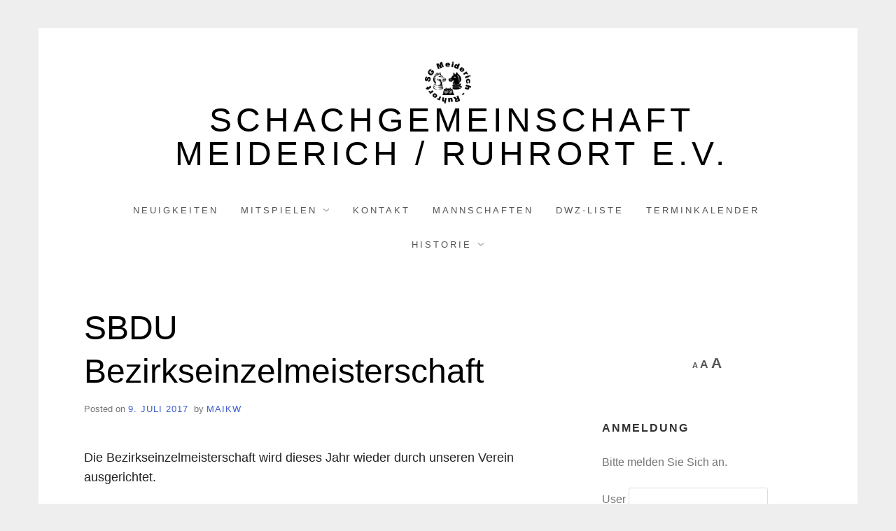

--- FILE ---
content_type: text/html; charset=UTF-8
request_url: https://sg-mr-schach.de/sbdu-bezirkseinzelmeisterschaft/
body_size: 21403
content:
<!doctype html><html lang="de" class="no-js"><head><meta charset="UTF-8"><meta name="viewport" content="width=device-width, initial-scale=1, minimum-scale=1"><link rel="profile" href="http://gmpg.org/xfn/11"> <script>(function(H){H.className = H.className.replace(/\bno-js\b/,'js')})(document.documentElement);</script> <!-- <link media="all" href="https://sg-mr-schach.de/wp-content/cache/autoptimize/css/autoptimize_d6fc74966a1a2a61506eef9f8201bcf9.css" rel="stylesheet"> -->
<link rel="stylesheet" type="text/css" href="//sg-mr-schach.de/wp-content/cache/wpfc-minified/mjppfbaa/2p1xw.css" media="all"/><title>SBDU Bezirkseinzelmeisterschaft &#8211; Schachgemeinschaft Meiderich / Ruhrort e.V.</title><meta name='robots' content='max-image-preview:large' /><link rel="alternate" type="application/rss+xml" title="Schachgemeinschaft Meiderich / Ruhrort e.V. &raquo; Feed" href="https://sg-mr-schach.de/feed/" /><link rel="alternate" type="application/rss+xml" title="Schachgemeinschaft Meiderich / Ruhrort e.V. &raquo; Kommentar-Feed" href="https://sg-mr-schach.de/comments/feed/" /><link rel="alternate" type="application/rss+xml" title="Schachgemeinschaft Meiderich / Ruhrort e.V. &raquo; SBDU Bezirkseinzelmeisterschaft-Kommentar-Feed" href="https://sg-mr-schach.de/sbdu-bezirkseinzelmeisterschaft/feed/" /><link rel="alternate" title="oEmbed (JSON)" type="application/json+oembed" href="https://sg-mr-schach.de/wp-json/oembed/1.0/embed?url=https%3A%2F%2Fsg-mr-schach.de%2Fsbdu-bezirkseinzelmeisterschaft%2F" /><link rel="alternate" title="oEmbed (XML)" type="text/xml+oembed" href="https://sg-mr-schach.de/wp-json/oembed/1.0/embed?url=https%3A%2F%2Fsg-mr-schach.de%2Fsbdu-bezirkseinzelmeisterschaft%2F&#038;format=xml" /><style id='wp-img-auto-sizes-contain-inline-css' type='text/css'>img:is([sizes=auto i],[sizes^="auto," i]){contain-intrinsic-size:3000px 1500px}
/*# sourceURL=wp-img-auto-sizes-contain-inline-css */</style><style id='eo-leaflet.js-inline-css' type='text/css'>.leaflet-popup-close-button{box-shadow:none!important;}
/*# sourceURL=eo-leaflet.js-inline-css */</style><style id='wp-block-library-inline-css' type='text/css'>:root{--wp-block-synced-color:#7a00df;--wp-block-synced-color--rgb:122,0,223;--wp-bound-block-color:var(--wp-block-synced-color);--wp-editor-canvas-background:#ddd;--wp-admin-theme-color:#007cba;--wp-admin-theme-color--rgb:0,124,186;--wp-admin-theme-color-darker-10:#006ba1;--wp-admin-theme-color-darker-10--rgb:0,107,160.5;--wp-admin-theme-color-darker-20:#005a87;--wp-admin-theme-color-darker-20--rgb:0,90,135;--wp-admin-border-width-focus:2px}@media (min-resolution:192dpi){:root{--wp-admin-border-width-focus:1.5px}}.wp-element-button{cursor:pointer}:root .has-very-light-gray-background-color{background-color:#eee}:root .has-very-dark-gray-background-color{background-color:#313131}:root .has-very-light-gray-color{color:#eee}:root .has-very-dark-gray-color{color:#313131}:root .has-vivid-green-cyan-to-vivid-cyan-blue-gradient-background{background:linear-gradient(135deg,#00d084,#0693e3)}:root .has-purple-crush-gradient-background{background:linear-gradient(135deg,#34e2e4,#4721fb 50%,#ab1dfe)}:root .has-hazy-dawn-gradient-background{background:linear-gradient(135deg,#faaca8,#dad0ec)}:root .has-subdued-olive-gradient-background{background:linear-gradient(135deg,#fafae1,#67a671)}:root .has-atomic-cream-gradient-background{background:linear-gradient(135deg,#fdd79a,#004a59)}:root .has-nightshade-gradient-background{background:linear-gradient(135deg,#330968,#31cdcf)}:root .has-midnight-gradient-background{background:linear-gradient(135deg,#020381,#2874fc)}:root{--wp--preset--font-size--normal:16px;--wp--preset--font-size--huge:42px}.has-regular-font-size{font-size:1em}.has-larger-font-size{font-size:2.625em}.has-normal-font-size{font-size:var(--wp--preset--font-size--normal)}.has-huge-font-size{font-size:var(--wp--preset--font-size--huge)}.has-text-align-center{text-align:center}.has-text-align-left{text-align:left}.has-text-align-right{text-align:right}.has-fit-text{white-space:nowrap!important}#end-resizable-editor-section{display:none}.aligncenter{clear:both}.items-justified-left{justify-content:flex-start}.items-justified-center{justify-content:center}.items-justified-right{justify-content:flex-end}.items-justified-space-between{justify-content:space-between}.screen-reader-text{border:0;clip-path:inset(50%);height:1px;margin:-1px;overflow:hidden;padding:0;position:absolute;width:1px;word-wrap:normal!important}.screen-reader-text:focus{background-color:#ddd;clip-path:none;color:#444;display:block;font-size:1em;height:auto;left:5px;line-height:normal;padding:15px 23px 14px;text-decoration:none;top:5px;width:auto;z-index:100000}html :where(.has-border-color){border-style:solid}html :where([style*=border-top-color]){border-top-style:solid}html :where([style*=border-right-color]){border-right-style:solid}html :where([style*=border-bottom-color]){border-bottom-style:solid}html :where([style*=border-left-color]){border-left-style:solid}html :where([style*=border-width]){border-style:solid}html :where([style*=border-top-width]){border-top-style:solid}html :where([style*=border-right-width]){border-right-style:solid}html :where([style*=border-bottom-width]){border-bottom-style:solid}html :where([style*=border-left-width]){border-left-style:solid}html :where(img[class*=wp-image-]){height:auto;max-width:100%}:where(figure){margin:0 0 1em}html :where(.is-position-sticky){--wp-admin--admin-bar--position-offset:var(--wp-admin--admin-bar--height,0px)}@media screen and (max-width:600px){html :where(.is-position-sticky){--wp-admin--admin-bar--position-offset:0px}}
/*# sourceURL=wp-block-library-inline-css */</style><style id='wp-block-paragraph-inline-css' type='text/css'>.is-small-text{font-size:.875em}.is-regular-text{font-size:1em}.is-large-text{font-size:2.25em}.is-larger-text{font-size:3em}.has-drop-cap:not(:focus):first-letter{float:left;font-size:8.4em;font-style:normal;font-weight:100;line-height:.68;margin:.05em .1em 0 0;text-transform:uppercase}body.rtl .has-drop-cap:not(:focus):first-letter{float:none;margin-left:.1em}p.has-drop-cap.has-background{overflow:hidden}:root :where(p.has-background){padding:1.25em 2.375em}:where(p.has-text-color:not(.has-link-color)) a{color:inherit}p.has-text-align-left[style*="writing-mode:vertical-lr"],p.has-text-align-right[style*="writing-mode:vertical-rl"]{rotate:180deg}
/*# sourceURL=https://sg-mr-schach.de/wp-includes/blocks/paragraph/style.min.css */</style><style id='global-styles-inline-css' type='text/css'>:root{--wp--preset--aspect-ratio--square: 1;--wp--preset--aspect-ratio--4-3: 4/3;--wp--preset--aspect-ratio--3-4: 3/4;--wp--preset--aspect-ratio--3-2: 3/2;--wp--preset--aspect-ratio--2-3: 2/3;--wp--preset--aspect-ratio--16-9: 16/9;--wp--preset--aspect-ratio--9-16: 9/16;--wp--preset--color--black: #272727;--wp--preset--color--cyan-bluish-gray: #abb8c3;--wp--preset--color--white: #ffffff;--wp--preset--color--pale-pink: #f78da7;--wp--preset--color--vivid-red: #cf2e2e;--wp--preset--color--luminous-vivid-orange: #ff6900;--wp--preset--color--luminous-vivid-amber: #fcb900;--wp--preset--color--light-green-cyan: #7bdcb5;--wp--preset--color--vivid-green-cyan: #00d084;--wp--preset--color--pale-cyan-blue: #8ed1fc;--wp--preset--color--vivid-cyan-blue: #0693e3;--wp--preset--color--vivid-purple: #9b51e0;--wp--preset--color--red: #e2574c;--wp--preset--color--orange: #ffbc49;--wp--preset--color--green: #00d084;--wp--preset--color--blue: #0693e3;--wp--preset--color--gray: #767676;--wp--preset--color--light-gray: #eee;--wp--preset--gradient--vivid-cyan-blue-to-vivid-purple: linear-gradient(135deg,rgb(6,147,227) 0%,rgb(155,81,224) 100%);--wp--preset--gradient--light-green-cyan-to-vivid-green-cyan: linear-gradient(135deg,rgb(122,220,180) 0%,rgb(0,208,130) 100%);--wp--preset--gradient--luminous-vivid-amber-to-luminous-vivid-orange: linear-gradient(135deg,rgb(252,185,0) 0%,rgb(255,105,0) 100%);--wp--preset--gradient--luminous-vivid-orange-to-vivid-red: linear-gradient(135deg,rgb(255,105,0) 0%,rgb(207,46,46) 100%);--wp--preset--gradient--very-light-gray-to-cyan-bluish-gray: linear-gradient(135deg,rgb(238,238,238) 0%,rgb(169,184,195) 100%);--wp--preset--gradient--cool-to-warm-spectrum: linear-gradient(135deg,rgb(74,234,220) 0%,rgb(151,120,209) 20%,rgb(207,42,186) 40%,rgb(238,44,130) 60%,rgb(251,105,98) 80%,rgb(254,248,76) 100%);--wp--preset--gradient--blush-light-purple: linear-gradient(135deg,rgb(255,206,236) 0%,rgb(152,150,240) 100%);--wp--preset--gradient--blush-bordeaux: linear-gradient(135deg,rgb(254,205,165) 0%,rgb(254,45,45) 50%,rgb(107,0,62) 100%);--wp--preset--gradient--luminous-dusk: linear-gradient(135deg,rgb(255,203,112) 0%,rgb(199,81,192) 50%,rgb(65,88,208) 100%);--wp--preset--gradient--pale-ocean: linear-gradient(135deg,rgb(255,245,203) 0%,rgb(182,227,212) 50%,rgb(51,167,181) 100%);--wp--preset--gradient--electric-grass: linear-gradient(135deg,rgb(202,248,128) 0%,rgb(113,206,126) 100%);--wp--preset--gradient--midnight: linear-gradient(135deg,rgb(2,3,129) 0%,rgb(40,116,252) 100%);--wp--preset--font-size--small: 13px;--wp--preset--font-size--medium: 20px;--wp--preset--font-size--large: 36px;--wp--preset--font-size--x-large: 42px;--wp--preset--spacing--20: 0.44rem;--wp--preset--spacing--30: 0.67rem;--wp--preset--spacing--40: 1rem;--wp--preset--spacing--50: 1.5rem;--wp--preset--spacing--60: 2.25rem;--wp--preset--spacing--70: 3.38rem;--wp--preset--spacing--80: 5.06rem;--wp--preset--shadow--natural: 6px 6px 9px rgba(0, 0, 0, 0.2);--wp--preset--shadow--deep: 12px 12px 50px rgba(0, 0, 0, 0.4);--wp--preset--shadow--sharp: 6px 6px 0px rgba(0, 0, 0, 0.2);--wp--preset--shadow--outlined: 6px 6px 0px -3px rgb(255, 255, 255), 6px 6px rgb(0, 0, 0);--wp--preset--shadow--crisp: 6px 6px 0px rgb(0, 0, 0);}:where(.is-layout-flex){gap: 0.5em;}:where(.is-layout-grid){gap: 0.5em;}body .is-layout-flex{display: flex;}.is-layout-flex{flex-wrap: wrap;align-items: center;}.is-layout-flex > :is(*, div){margin: 0;}body .is-layout-grid{display: grid;}.is-layout-grid > :is(*, div){margin: 0;}:where(.wp-block-columns.is-layout-flex){gap: 2em;}:where(.wp-block-columns.is-layout-grid){gap: 2em;}:where(.wp-block-post-template.is-layout-flex){gap: 1.25em;}:where(.wp-block-post-template.is-layout-grid){gap: 1.25em;}.has-black-color{color: var(--wp--preset--color--black) !important;}.has-cyan-bluish-gray-color{color: var(--wp--preset--color--cyan-bluish-gray) !important;}.has-white-color{color: var(--wp--preset--color--white) !important;}.has-pale-pink-color{color: var(--wp--preset--color--pale-pink) !important;}.has-vivid-red-color{color: var(--wp--preset--color--vivid-red) !important;}.has-luminous-vivid-orange-color{color: var(--wp--preset--color--luminous-vivid-orange) !important;}.has-luminous-vivid-amber-color{color: var(--wp--preset--color--luminous-vivid-amber) !important;}.has-light-green-cyan-color{color: var(--wp--preset--color--light-green-cyan) !important;}.has-vivid-green-cyan-color{color: var(--wp--preset--color--vivid-green-cyan) !important;}.has-pale-cyan-blue-color{color: var(--wp--preset--color--pale-cyan-blue) !important;}.has-vivid-cyan-blue-color{color: var(--wp--preset--color--vivid-cyan-blue) !important;}.has-vivid-purple-color{color: var(--wp--preset--color--vivid-purple) !important;}.has-black-background-color{background-color: var(--wp--preset--color--black) !important;}.has-cyan-bluish-gray-background-color{background-color: var(--wp--preset--color--cyan-bluish-gray) !important;}.has-white-background-color{background-color: var(--wp--preset--color--white) !important;}.has-pale-pink-background-color{background-color: var(--wp--preset--color--pale-pink) !important;}.has-vivid-red-background-color{background-color: var(--wp--preset--color--vivid-red) !important;}.has-luminous-vivid-orange-background-color{background-color: var(--wp--preset--color--luminous-vivid-orange) !important;}.has-luminous-vivid-amber-background-color{background-color: var(--wp--preset--color--luminous-vivid-amber) !important;}.has-light-green-cyan-background-color{background-color: var(--wp--preset--color--light-green-cyan) !important;}.has-vivid-green-cyan-background-color{background-color: var(--wp--preset--color--vivid-green-cyan) !important;}.has-pale-cyan-blue-background-color{background-color: var(--wp--preset--color--pale-cyan-blue) !important;}.has-vivid-cyan-blue-background-color{background-color: var(--wp--preset--color--vivid-cyan-blue) !important;}.has-vivid-purple-background-color{background-color: var(--wp--preset--color--vivid-purple) !important;}.has-black-border-color{border-color: var(--wp--preset--color--black) !important;}.has-cyan-bluish-gray-border-color{border-color: var(--wp--preset--color--cyan-bluish-gray) !important;}.has-white-border-color{border-color: var(--wp--preset--color--white) !important;}.has-pale-pink-border-color{border-color: var(--wp--preset--color--pale-pink) !important;}.has-vivid-red-border-color{border-color: var(--wp--preset--color--vivid-red) !important;}.has-luminous-vivid-orange-border-color{border-color: var(--wp--preset--color--luminous-vivid-orange) !important;}.has-luminous-vivid-amber-border-color{border-color: var(--wp--preset--color--luminous-vivid-amber) !important;}.has-light-green-cyan-border-color{border-color: var(--wp--preset--color--light-green-cyan) !important;}.has-vivid-green-cyan-border-color{border-color: var(--wp--preset--color--vivid-green-cyan) !important;}.has-pale-cyan-blue-border-color{border-color: var(--wp--preset--color--pale-cyan-blue) !important;}.has-vivid-cyan-blue-border-color{border-color: var(--wp--preset--color--vivid-cyan-blue) !important;}.has-vivid-purple-border-color{border-color: var(--wp--preset--color--vivid-purple) !important;}.has-vivid-cyan-blue-to-vivid-purple-gradient-background{background: var(--wp--preset--gradient--vivid-cyan-blue-to-vivid-purple) !important;}.has-light-green-cyan-to-vivid-green-cyan-gradient-background{background: var(--wp--preset--gradient--light-green-cyan-to-vivid-green-cyan) !important;}.has-luminous-vivid-amber-to-luminous-vivid-orange-gradient-background{background: var(--wp--preset--gradient--luminous-vivid-amber-to-luminous-vivid-orange) !important;}.has-luminous-vivid-orange-to-vivid-red-gradient-background{background: var(--wp--preset--gradient--luminous-vivid-orange-to-vivid-red) !important;}.has-very-light-gray-to-cyan-bluish-gray-gradient-background{background: var(--wp--preset--gradient--very-light-gray-to-cyan-bluish-gray) !important;}.has-cool-to-warm-spectrum-gradient-background{background: var(--wp--preset--gradient--cool-to-warm-spectrum) !important;}.has-blush-light-purple-gradient-background{background: var(--wp--preset--gradient--blush-light-purple) !important;}.has-blush-bordeaux-gradient-background{background: var(--wp--preset--gradient--blush-bordeaux) !important;}.has-luminous-dusk-gradient-background{background: var(--wp--preset--gradient--luminous-dusk) !important;}.has-pale-ocean-gradient-background{background: var(--wp--preset--gradient--pale-ocean) !important;}.has-electric-grass-gradient-background{background: var(--wp--preset--gradient--electric-grass) !important;}.has-midnight-gradient-background{background: var(--wp--preset--gradient--midnight) !important;}.has-small-font-size{font-size: var(--wp--preset--font-size--small) !important;}.has-medium-font-size{font-size: var(--wp--preset--font-size--medium) !important;}.has-large-font-size{font-size: var(--wp--preset--font-size--large) !important;}.has-x-large-font-size{font-size: var(--wp--preset--font-size--x-large) !important;}
/*# sourceURL=global-styles-inline-css */</style><style id='classic-theme-styles-inline-css' type='text/css'>/*! This file is auto-generated */
.wp-block-button__link{color:#fff;background-color:#32373c;border-radius:9999px;box-shadow:none;text-decoration:none;padding:calc(.667em + 2px) calc(1.333em + 2px);font-size:1.125em}.wp-block-file__button{background:#32373c;color:#fff;text-decoration:none}
/*# sourceURL=/wp-includes/css/classic-themes.min.css */</style><style id='miniva-style-inline-css' type='text/css'>.page-numbers.current, a.page-numbers:hover, .search-form .search-submit, .tagcloud a:hover, .calendar_wrap #today, .bypostauthor > article .fn, #submit, input[type="submit"], button[type="submit"], #infinite-handle span, .fp-post .fp-readmore-link:hover { background-color: hsl(227, 59%, 53%); }@media (min-width: 768px) { ul.primary-menu > li:hover > a { background-color: hsl(227, 59%, 53%); } }a, .post-navigation a:hover, .jetpack-social-navigation a:hover, .widget a:hover, .calendar_wrap a, .jetpack_widget_social_icons a:hover, .entry-title a:hover { color: hsl(227, 59%, 53%); }#submit:hover, input[type="submit"]:hover, button[type="submit"]:hover, #infinite-handle:hover span { background-color: hsl(227, 59%, 40%); }
/*# sourceURL=miniva-style-inline-css */</style><link rel="https://api.w.org/" href="https://sg-mr-schach.de/wp-json/" /><link rel="alternate" title="JSON" type="application/json" href="https://sg-mr-schach.de/wp-json/wp/v2/posts/2302" /><link rel="EditURI" type="application/rsd+xml" title="RSD" href="https://sg-mr-schach.de/xmlrpc.php?rsd" /><meta name="generator" content="WordPress 6.9" /><link rel="canonical" href="https://sg-mr-schach.de/sbdu-bezirkseinzelmeisterschaft/" /><link rel='shortlink' href='https://sg-mr-schach.de/?p=2302' /><style id="zeno-font-resizer" type="text/css">p.zeno_font_resizer .screen-reader-text {
border: 0;
clip: rect(1px, 1px, 1px, 1px);
clip-path: inset(50%);
height: 1px;
margin: -1px;
overflow: hidden;
padding: 0;
position: absolute;
width: 1px;
word-wrap: normal !important;
}</style><link rel="pingback" href="https://sg-mr-schach.de/xmlrpc.php"><link rel="icon" href="https://sg-mr-schach.de/wp-content/uploads/cropped-logo-32x32.gif" sizes="32x32" /><link rel="icon" href="https://sg-mr-schach.de/wp-content/uploads/cropped-logo-192x192.gif" sizes="192x192" /><link rel="apple-touch-icon" href="https://sg-mr-schach.de/wp-content/uploads/cropped-logo-180x180.gif" /><meta name="msapplication-TileImage" content="https://sg-mr-schach.de/wp-content/uploads/cropped-logo-270x270.gif" /> <style type="text/css">/* Multi-row tables */
@media (max-width: 650px) {
.mtr-table tbody,
.mtr-table {
width: 100% !important;
display: table !important;
}
.mtr-table tr,
.mtr-table .mtr-th-tag,
.mtr-table .mtr-td-tag {
display: block !important;
clear: both !important;
height: auto !important;
}
.mtr-table .mtr-td-tag,
.mtr-table .mtr-th-tag {
text-align: right !important;
width: auto !important;
box-sizing: border-box !important;
overflow: auto !important;
}
.mtr-table .mtr-cell-content {
text-align: right !important;
}
.mtr-table tbody,
.mtr-table tr,
.mtr-table {
border: none !important;
padding: 0 !important;
}
.mtr-table .mtr-td-tag,
.mtr-table .mtr-th-tag {
border: none;
}
.mtr-table tr:nth-child(even) .mtr-td-tag,
.mtr-table tr:nth-child(even) .mtr-th-tag {
border-bottom: 1px solid #dddddd !important;
border-left: 1px solid #dddddd !important;
border-right: 1px solid #dddddd !important;
border-top: none !important;
}
.mtr-table tr:nth-child(odd) .mtr-td-tag,
.mtr-table tr:nth-child(odd) .mtr-th-tag {
border-bottom: 1px solid #bbbbbb !important;
border-left: 1px solid #bbbbbb !important;
border-right: 1px solid #bbbbbb !important;
border-top: none !important;
}
.mtr-table tr:first-of-type td:first-of-type,
.mtr-table tr:first-of-type th:first-of-type {
border-top: 1px solid #bbbbbb !important;
}
.mtr-table.mtr-thead-td tr:nth-of-type(2) td:first-child,
.mtr-table.mtr-thead-td tr:nth-of-type(2) th:first-child,
.mtr-table.mtr-tr-th tr:nth-of-type(2) td:first-child,
.mtr-table.mtr-tr-th tr:nth-of-type(2) th:first-child,
.mtr-table.mtr-tr-td tr:nth-of-type(2) td:first-child,
.mtr-table.mtr-tr-td tr:nth-of-type(2) th:first-child {
border-top: 1px solid #dddddd !important;
}
.mtr-table tr:nth-child(even),
.mtr-table tr:nth-child(even) .mtr-td-tag,
.mtr-table tr:nth-child(even) .mtr-th-tag {
background: #ffffff !important;
}
.mtr-table tr:nth-child(odd),
.mtr-table tr:nth-child(odd) .mtr-td-tag,
.mtr-table tr:nth-child(odd) .mtr-th-tag {
background: #dddddd !important;
}
.mtr-table .mtr-td-tag,
.mtr-table .mtr-td-tag:first-child,
.mtr-table .mtr-th-tag,
.mtr-table .mtr-th-tag:first-child {
padding: 5px 10px !important;
}
.mtr-table td[data-mtr-content]:before,
.mtr-table th[data-mtr-content]:before {
display: inline-block !important;
content: attr(data-mtr-content) !important;
float: left !important;
text-align: left !important;
white-space: pre-line !important;
}
.mtr-table thead,
.mtr-table.mtr-tr-th tr:first-of-type,
.mtr-table.mtr-tr-td tr:first-of-type,
.mtr-table colgroup {
display: none !important;
}
.mtr-cell-content {
max-width: 49% !important;
display: inline-block !important;
}
.mtr-table td[data-mtr-content]:before,
.mtr-table th[data-mtr-content]:before {
max-width: 49% !important;
}
}
/* Single-row tables */
@media (max-width: 650px) {
.mtr-one-row-table .mtr-td-tag,
.mtr-one-row-table .mtr-th-tag {
box-sizing: border-box !important;
}
.mtr-one-row-table colgroup {
display: none !important;
}
.mtr-one-row-table tbody,
.mtr-one-row-table tr,
.mtr-one-row-table {
border: none !important;
padding: 0 !important;
width: 100% !important;
display: block;
}
.mtr-one-row-table .mtr-td-tag,
.mtr-one-row-table .mtr-th-tag {
border: none;
}
.mtr-one-row-table .mtr-td-tag,
.mtr-one-row-table .mtr-th-tag {
display: block !important;
width: 50% !important;
}
.mtr-one-row-table tr {
display: flex !important;
flex-wrap: wrap !important;
}
.mtr-one-row-table td:nth-child(4n+1),
.mtr-one-row-table th:nth-child(4n+1),
.mtr-one-row-table td:nth-child(4n+2),
.mtr-one-row-table th:nth-child(4n+2) {
background: #dddddd !important;
}
.mtr-one-row-table th:nth-child(2n+1),
.mtr-one-row-table td:nth-child(2n+1) {
border-right: 1px solid #bbbbbb !important;
border-left: 1px solid #bbbbbb !important;
}
.mtr-one-row-table td:nth-child(2n+2),
.mtr-one-row-table th:nth-child(2n+2) {
border-right: 1px solid #bbbbbb !important;
}
/* last two */
.mtr-one-row-table td:nth-last-child(-n+2),
.mtr-one-row-table th:nth-last-child(-n+2) {
border-bottom: 1px solid #bbbbbb !important;
}
.mtr-one-row-table .mtr-td-tag,
.mtr-one-row-table .mtr-th-tag {
border-top: 1px solid #bbbbbb !important;
padding: 5px 10px !important;
}
}</style></head><body class="wp-singular post-template-default single single-post postid-2302 single-format-standard wp-custom-logo wp-embed-responsive wp-theme-miniva boxed sidebar-right logo-top menu-centered logo-centered submenu-light"> <svg viewBox="0 0 16 16" xmlns="http://www.w3.org/2000/svg" style="display:none;"> <symbol viewBox="0 0 16 16" id="search"><title>search</title> <path d="M14.7,13.3L11,9.6c0.6-0.9,1-2,1-3.1C12,3.5,9.5,1,6.5,1S1,3.5,1,6.5S3.5,12,6.5,12c1.2,0,2.2-0.4,3.1-1l3.7,3.7L14.7,13.3z
M2.5,6.5c0-2.2,1.8-4,4-4s4,1.8,4,4s-1.8,4-4,4S2.5,8.7,2.5,6.5z"/> </symbol> <symbol viewBox="0 0 16 16" id="expand"><title>expand</title> <polygon points="8,12.7 1.3,6 2.7,4.6 8,9.9 13.3,4.6 14.7,6 "/> </symbol> </svg><div id="page" class="site"> <a class="skip-link screen-reader-text" href="#content">Skip to content</a><header id="masthead" class="site-header" role="banner"><div class="container"><div class="site-branding"> <a href="https://sg-mr-schach.de/" class="custom-logo-link" rel="home"><img width="329" height="296" src="https://sg-mr-schach.de/wp-content/uploads/cropped-logo-1.gif" class="custom-logo" alt="Schachgemeinschaft Meiderich / Ruhrort e.V." decoding="async" fetchpriority="high" /></a><div class="site-branding-text"><p class="site-title"><a href="https://sg-mr-schach.de/" rel="home">Schachgemeinschaft Meiderich / Ruhrort e.V.</a></p></div></div><nav id="site-navigation" class="main-navigation" role="navigation" aria-label="Primary"> <button class="menu-toggle" aria-controls="primary-menu" aria-expanded="false">Menu</button><ul id="primary-menu" class="primary-menu"><li id="menu-item-345" class="menu-item menu-item-type-custom menu-item-object-custom menu-item-home menu-item-345"><a href="https://sg-mr-schach.de/">Neuigkeiten</a></li><li id="menu-item-66" class="menu-item menu-item-type-post_type menu-item-object-page menu-item-has-children menu-item-66"><a href="https://sg-mr-schach.de/aufruf/">Mitspielen</a><ul class="sub-menu"><li id="menu-item-5679" class="menu-item menu-item-type-post_type menu-item-object-page menu-item-5679"><a href="https://sg-mr-schach.de/aufruf/">Mitspielen</a></li><li id="menu-item-67" class="menu-item menu-item-type-post_type menu-item-object-page menu-item-67"><a href="https://sg-mr-schach.de/wir-ueber-uns/">Wir über uns</a></li></ul></li><li id="menu-item-29" class="menu-item menu-item-type-post_type menu-item-object-page menu-item-29"><a href="https://sg-mr-schach.de/kontakt/">Kontakt</a></li><li id="menu-item-105" class="menu-item menu-item-type-post_type menu-item-object-page menu-item-105"><a href="https://sg-mr-schach.de/mannschaften/">Mannschaften</a></li><li id="menu-item-5748" class="menu-item menu-item-type-post_type menu-item-object-page menu-item-5748"><a href="https://sg-mr-schach.de/dwz-liste-2/">DWZ-Liste</a></li><li id="menu-item-519" class="menu-item menu-item-type-post_type menu-item-object-page menu-item-519"><a href="https://sg-mr-schach.de/terminkalender/">Terminkalender</a></li><li id="menu-item-62" class="menu-item menu-item-type-post_type menu-item-object-page menu-item-has-children menu-item-62"><a href="https://sg-mr-schach.de/historie/">Historie</a><ul class="sub-menu"><li id="menu-item-4132" class="menu-item menu-item-type-post_type menu-item-object-page menu-item-4132"><a href="https://sg-mr-schach.de/historie/">Historie</a></li><li id="menu-item-867" class="menu-item menu-item-type-post_type menu-item-object-page menu-item-867"><a href="https://sg-mr-schach.de/25jaehriges-jubilaeum/">25jähriges Jubiläum 2015</a></li><li id="menu-item-64" class="menu-item menu-item-type-post_type menu-item-object-page menu-item-64"><a href="https://sg-mr-schach.de/meister-sbdu/">Meister SBDU</a></li><li id="menu-item-65" class="menu-item menu-item-type-post_type menu-item-object-page menu-item-65"><a href="https://sg-mr-schach.de/siegerliste-sg-meiderichruhrort/">SG Siegerliste</a></li><li id="menu-item-63" class="menu-item menu-item-type-post_type menu-item-object-page menu-item-63"><a href="https://sg-mr-schach.de/sommerturnier/">SG Sommerturnier</a></li><li id="menu-item-459" class="menu-item menu-item-type-custom menu-item-object-custom menu-item-459"><a href="https://sg-mr-schach.de/archiv/" title="extern">Archiv 1996-2015</a></li></ul></li></ul></nav></div></header><div id="content" class="site-content container"><div id="primary" class="content-area"><main id="main" class="site-main" role="main"><article id="post-2302" class="post-2302 post type-post status-publish format-standard hentry category-allgemein tag-bem tag-sbdu post-single"><header class="entry-header"><h1 class="entry-title">SBDU Bezirkseinzelmeisterschaft</h1><div class="entry-meta"> <span class="posted-on">Posted on <a href="https://sg-mr-schach.de/sbdu-bezirkseinzelmeisterschaft/" rel="bookmark"><time class="entry-date published" datetime="So.p.m.CESTE_273C">9. Juli 2017</time><time class="updated" datetime="Fr.p.m.CESTE_373C">15. September 2017</time></a></span><span class="byline"> by <span class="author vcard"><a class="url fn n" href="https://sg-mr-schach.de/author/maik-wilschinsky/">MaikW</a></span></span></div></header><div class="entry-content"><p>Die Bezirkseinzelmeisterschaft wird dieses Jahr wieder durch unseren Verein ausgerichtet.</p><p>Die Bedenkzeit beträgt 100 Minuten für die ganze Partie plus einem Bonus von 30 Sekunden je Zug vom 1. Zug an.</p><p>Die Spiele finden immer freitags ab 19 Uhr in unserem Spiellokal über dem Radiomuseum statt. Für die 1. Runde gilt ein Meldeschluß von 18:45 Uhr.</p><p>Hier die Termine:</p><p>1. Runde: 15.09.2017<br /> 2. Runde: 29.09.2017<br /> 3. Runde: 13.10.2017<br /> 4. Runde: 10.11.2017<br /> 5. Runde: 24.11.2017<br /> 6. Runde: 08.12.2017<br /> 7. Runde: 12.01.2018</p></div><footer class="entry-footer"> <span class="cat-links">Posted in <a href="https://sg-mr-schach.de/category/allgemein/" rel="category tag">Allgemein</a></span><span class="tags-links">Tagged <a href="https://sg-mr-schach.de/tag/bem/" rel="tag">BEM</a>, <a href="https://sg-mr-schach.de/tag/sbdu/" rel="tag">SBDU</a></span></footer></article><nav class="navigation post-navigation" aria-label="Beiträge"><h2 class="screen-reader-text">Beitragsnavigation</h2><div class="nav-links"><div class="nav-previous"><a href="https://sg-mr-schach.de/sbdu-viererpokal/" rel="prev"><span>Previous Post</span>SBDU Viererpokal</a></div><div class="nav-next"><a href="https://sg-mr-schach.de/bezirksturniere/" rel="next"><span>Next Post</span>Bezirksturniere</a></div></div></nav><div id="comments" class="comments-area"><div id="respond" class="comment-respond"><h3 id="reply-title" class="comment-reply-title">Schreibe einen Kommentar <small><a rel="nofollow" id="cancel-comment-reply-link" href="/sbdu-bezirkseinzelmeisterschaft/#respond" style="display:none;">Antwort abbrechen</a></small></h3><form action="https://sg-mr-schach.de/wp-comments-post.php" method="post" id="commentform" class="comment-form"><p class="comment-notes"><span id="email-notes">Deine E-Mail-Adresse wird nicht veröffentlicht.</span> <span class="required-field-message">Erforderliche Felder sind mit <span class="required">*</span> markiert</span></p><p class="comment-form-comment"><label for="comment">Kommentar <span class="required">*</span></label><textarea autocomplete="new-password"  id="e494cf0f21"  name="e494cf0f21"   cols="45" rows="8" maxlength="65525" required></textarea><textarea id="comment" aria-label="hp-comment" aria-hidden="true" name="comment" autocomplete="new-password" style="padding:0 !important;clip:rect(1px, 1px, 1px, 1px) !important;position:absolute !important;white-space:nowrap !important;height:1px !important;width:1px !important;overflow:hidden !important;" tabindex="-1"></textarea><script data-noptimize>document.getElementById("comment").setAttribute( "id", "a7b9df0ecbf9fb44c950f07e10e31db4" );document.getElementById("e494cf0f21").setAttribute( "id", "comment" );</script></p><p class="comment-form-author"><label for="author">Name <span class="required">*</span></label> <input id="author" name="author" type="text" value="" size="30" maxlength="245" autocomplete="name" required /></p><p class="comment-form-email"><label for="email">E-Mail-Adresse <span class="required">*</span></label> <input id="email" name="email" type="email" value="" size="30" maxlength="100" aria-describedby="email-notes" autocomplete="email" required /></p><p class="comment-form-url"><label for="url">Website</label> <input id="url" name="url" type="url" value="" size="30" maxlength="200" autocomplete="url" /></p><p class="form-submit"><input name="submit" type="submit" id="submit" class="submit" value="Kommentar abschicken" /> <input type='hidden' name='comment_post_ID' value='2302' id='comment_post_ID' /> <input type='hidden' name='comment_parent' id='comment_parent' value='0' /></p></form></div></div></main></div><aside id="secondary" class="widget-area" role="complementary"><section id="block-3" class="widget widget_block"><p><div id="trustindex-feed-container-instagram-6569742529ab2f0"></div></p></section><section id="zeno_fr_widget-2" class="widget Zeno_FR_Widget"><h2 class="widget-title"></h2><div class="zeno_font_resizer_container"><p class="zeno_font_resizer" style="text-align: center; font-weight: bold;"> <span> <a href="#" class="zeno_font_resizer_minus" title="Decrease font size" style="font-size: 0.7em;">A<span class="screen-reader-text"> Decrease font size.</span></a> <a href="#" class="zeno_font_resizer_reset" title="Reset font size">A<span class="screen-reader-text"> Reset font size.</span></a> <a href="#" class="zeno_font_resizer_add" title="Increase font size" style="font-size: 1.3em;">A<span class="screen-reader-text"> Increase font size.</span></a> </span> <input type="hidden" id="zeno_font_resizer_value" value="html" /> <input type="hidden" id="zeno_font_resizer_ownelement" value="" /> <input type="hidden" id="zeno_font_resizer_resizeMax" value="32" /> <input type="hidden" id="zeno_font_resizer_resizeMin" value="8" /> <input type="hidden" id="zeno_font_resizer_resizeSteps" value="1.6" /> <input type="hidden" id="zeno_font_resizer_cookieTime" value="31" /></p></div></section><section id="members-widget-login-2" class="widget login"><h2 class="widget-title">Anmeldung</h2><p>Bitte melden Sie Sich an.</p><div class="members-login-form"><form name="loginform" id="loginform" action="https://sg-mr-schach.de/wp-login.php?itsec-hb-token=intern" method="post"><p class="login-username"> <label for="user_login">User</label> <input type="text" name="log" id="user_login" autocomplete="username" class="input" value="" size="20" /></p><p class="login-password"> <label for="user_pass">Kennwort</label> <input type="password" name="pwd" id="user_pass" autocomplete="current-password" spellcheck="false" class="input" value="" size="20" /></p><p class="login-remember"><label><input name="rememberme" type="checkbox" id="rememberme" value="forever" checked="checked" /> merken</label></p><p class="login-submit"> <input type="submit" name="wp-submit" id="wp-submit" class="button button-primary" value="Login" /> <input type="hidden" name="redirect_to" value="https://sg-mr-schach.de/sbdu-bezirkseinzelmeisterschaft/" /></p><input type="hidden" name="members_redirect_to" value="1" /></form></div></section></aside></div><footer id="colophon" class="site-footer" role="contentinfo"><div class="container"><div class="footer-widgets footer-widgets-3"><div class="footer-widget-1"><section id="block-4" class="widget widget_block widget_text"><p><a href="https://sg-mr-schach.de/impressum/" data-type="page" data-id="14">Impressum</a> | <a href="https://sg-mr-schach.de/datenschutzerklaerung/" data-type="page" data-id="2772">Datenschutzerklärung</a></p></section></div><div class="footer-widget-2"></div><div class="footer-widget-3"></div></div><div class="site-info"> Powered by <a href="https://tajam.id/miniva/"> Miniva WordPress Theme </a></div></div></footer></div> <script type="speculationrules">{"prefetch":[{"source":"document","where":{"and":[{"href_matches":"/*"},{"not":{"href_matches":["/wp-*.php","/wp-admin/*","/wp-content/uploads/*","/wp-content/*","/wp-content/plugins/*","/wp-content/themes/miniva/*","/*\\?(.+)"]}},{"not":{"selector_matches":"a[rel~=\"nofollow\"]"}},{"not":{"selector_matches":".no-prefetch, .no-prefetch a"}}]},"eagerness":"conservative"}]}</script> <script type="text/javascript" id="responsive-lightbox-sanitizer-js-before">window.RLG = window.RLG || {}; window.RLG.sanitizeAllowedHosts = ["youtube.com","www.youtube.com","youtu.be","vimeo.com","player.vimeo.com"];
//# sourceURL=responsive-lightbox-sanitizer-js-before</script> <script type="text/javascript" id="responsive-lightbox-js-before">var rlArgs = {"script":"swipebox","selector":"lightbox","customEvents":"","activeGalleries":true,"animation":true,"hideCloseButtonOnMobile":false,"removeBarsOnMobile":false,"hideBars":false,"hideBarsDelay":5000,"videoMaxWidth":1080,"useSVG":true,"loopAtEnd":false,"woocommerce_gallery":false,"ajaxurl":"https:\/\/sg-mr-schach.de\/wp-admin\/admin-ajax.php","nonce":"20b4b94725","preview":false,"postId":2302,"scriptExtension":false};
//# sourceURL=responsive-lightbox-js-before</script> <script type="text/javascript" id="miniva-functions-js-extra">var miniva = {"fluidvids":"1","expand_text":"expand sub menu","collapse_text":"collapse sub menu"};
//# sourceURL=miniva-functions-js-extra</script> <script type="application/json" data-src="https://cdn.trustindex.io/loader-feed.js?ver=6569742529ab2f0|wordpress" id="trustindex-feed-data-instagram-6569742529ab2f0-js">{"container":"trustindex-feed-container-instagram-6569742529ab2f0","data":{"sources":{"Instagram|schach_in_ruhrort":{"type":"Instagram","user":{"avatar_url":"[base64]","author_name":"schach_in_ruhrort","author_full_name":"Schachgemeinschaft Meiderich-Ruhrort","author_bio":"","profile_url":"https://www.instagram.com/schach_in_ruhrort","post_num":4,"follower_num":84,"follow_num":75}}},"posts":[{"id":"DTutjzfjAQF","source_id":"18168","type":"image","text":"Wir freuen uns \u00fcber jeden Besuch. Freitag ab 19:00 Uhr \u00fcber dem Radiomuseum. \ud83d\udccdBergiusstra\u00dfe 27, 47119","author_id":"Instagram|schach_in_ruhrort","author_name":"schach_in_ruhrort","media_content":[{"media_type":"image","image_url":"[base64]","image_urls":{"size":"697x825","large":"feed/Instagram/8e/4a/8e4abf08c9b3f334b15618ff8d06b88fcbba84aa/0.webp","medium":"feed/Instagram/8e/4a/8e4abf08c9b3f334b15618ff8d06b88fcbba84aa/0m.webp","small":"feed/Instagram/8e/4a/8e4abf08c9b3f334b15618ff8d06b88fcbba84aa/0s.webp"}}],"created_at":"2026-01-20 10:54:21","source_type":"Instagram","url":"https://www.instagram.com/p/DTutjzfjAQF","comment_count":"0","comments":[],"like_count":"1"},{"id":"DS50FzXDFsX","source_id":"18168","type":"album","text":"\u265f\ufe0f Vier Tage Duisburger Schachtage liegen hinter uns. Unsere Delegation bestehend aus Andreas, Jannis, Yanick und Christian war dabei durchaus erfolgreich. Andreas holte 4/7, Christian 3/7, Jannis und Yanick schlossen das Turnier mit 2.5/7 ab und konnten allesamt mit starken Leistungen gegen st\u00e4rkere Gegner \u00fcberzeugen. Besten Dank an Andreas und das Team vom Schachbezirk Duisburg f\u00fcr die tolle Orga. #schach #chess #schachinduisburg #schachinruhrort #schachmatt","author_id":"Instagram|schach_in_ruhrort","author_name":"schach_in_ruhrort","media_content":[{"media_type":"image","image_url":"[base64]","image_urls":{"size":"1080x1440","large":"feed/Instagram/62/44/62443f65b25baafee12829ab73debdb4a30d04ae/0.webp","medium":"feed/Instagram/62/44/62443f65b25baafee12829ab73debdb4a30d04ae/0m.webp","small":"feed/Instagram/62/44/62443f65b25baafee12829ab73debdb4a30d04ae/0s.webp"}},{"media_type":"image","image_url":"[base64]","image_urls":{"size":"1080x1440","large":"feed/Instagram/62/44/62443f65b25baafee12829ab73debdb4a30d04ae/1.webp","medium":"feed/Instagram/62/44/62443f65b25baafee12829ab73debdb4a30d04ae/1m.webp","small":"feed/Instagram/62/44/62443f65b25baafee12829ab73debdb4a30d04ae/1s.webp"}},{"media_type":"image","image_url":"[base64]","image_urls":{"size":"1080x1440","large":"feed/Instagram/62/44/62443f65b25baafee12829ab73debdb4a30d04ae/2.webp","medium":"feed/Instagram/62/44/62443f65b25baafee12829ab73debdb4a30d04ae/2m.webp","small":"feed/Instagram/62/44/62443f65b25baafee12829ab73debdb4a30d04ae/2s.webp"}},{"media_type":"image","image_url":"[base64]","image_urls":{"size":"1080x1440","large":"feed/Instagram/62/44/62443f65b25baafee12829ab73debdb4a30d04ae/3.webp","medium":"feed/Instagram/62/44/62443f65b25baafee12829ab73debdb4a30d04ae/3m.webp","small":"feed/Instagram/62/44/62443f65b25baafee12829ab73debdb4a30d04ae/3s.webp"}}],"created_at":"2025-12-30 21:51:40","source_type":"Instagram","url":"https://www.instagram.com/p/DS50FzXDFsX","comment_count":"0","comments":[],"like_count":"16"},{"id":"DSnRmEjjI-U","source_id":"18168","type":"album","text":"Gro\u00dfer Andrang bei unserem Simultan mit FM Kemal Bashirov. Insgesamt 17 Mitglieder stellten sich dem FIDE-Meister. Mit Erfolg f\u00fcr unseren Verein. Werner schaffte ein Remis und Rolf konnte seine Partie sogar gewinnen. Vielen Dank an Kemal f\u00fcr seine Bereitschaft und seinen Einsatz. Du bist jederzeit bei uns willkommen! Wer sich die Partien ansehen mag, findet einen ausf\u00fchrlichen Bericht auf unserer Homepage #chess #schach #simultan #fidemeister #schachinduisburg","author_id":"Instagram|schach_in_ruhrort","author_name":"schach_in_ruhrort","media_content":[{"media_type":"image","image_url":"[base64]","image_urls":{"size":"1080x1440","large":"feed/Instagram/e4/ff/e4ff2ced6cfb081e1f6f4fff629805032e6b73b8/0.webp","medium":"feed/Instagram/e4/ff/e4ff2ced6cfb081e1f6f4fff629805032e6b73b8/0m.webp","small":"feed/Instagram/e4/ff/e4ff2ced6cfb081e1f6f4fff629805032e6b73b8/0s.webp"}},{"media_type":"image","image_url":"[base64]","image_urls":{"size":"1080x1440","large":"feed/Instagram/e4/ff/e4ff2ced6cfb081e1f6f4fff629805032e6b73b8/1.webp","medium":"feed/Instagram/e4/ff/e4ff2ced6cfb081e1f6f4fff629805032e6b73b8/1m.webp","small":"feed/Instagram/e4/ff/e4ff2ced6cfb081e1f6f4fff629805032e6b73b8/1s.webp"}},{"media_type":"image","image_url":"[base64]","image_urls":{"size":"1080x1440","large":"feed/Instagram/e4/ff/e4ff2ced6cfb081e1f6f4fff629805032e6b73b8/2.webp","medium":"feed/Instagram/e4/ff/e4ff2ced6cfb081e1f6f4fff629805032e6b73b8/2m.webp","small":"feed/Instagram/e4/ff/e4ff2ced6cfb081e1f6f4fff629805032e6b73b8/2s.webp"}},{"media_type":"image","image_url":"[base64]","image_urls":{"size":"1080x1440","large":"feed/Instagram/e4/ff/e4ff2ced6cfb081e1f6f4fff629805032e6b73b8/3.webp","medium":"feed/Instagram/e4/ff/e4ff2ced6cfb081e1f6f4fff629805032e6b73b8/3m.webp","small":"feed/Instagram/e4/ff/e4ff2ced6cfb081e1f6f4fff629805032e6b73b8/3s.webp"}},{"media_type":"image","image_url":"[base64]","image_urls":{"size":"1080x1440","large":"feed/Instagram/e4/ff/e4ff2ced6cfb081e1f6f4fff629805032e6b73b8/4.webp","medium":"feed/Instagram/e4/ff/e4ff2ced6cfb081e1f6f4fff629805032e6b73b8/4m.webp","small":"feed/Instagram/e4/ff/e4ff2ced6cfb081e1f6f4fff629805032e6b73b8/4s.webp"}}],"created_at":"2025-12-23 17:03:55","source_type":"Instagram","url":"https://www.instagram.com/p/DSnRmEjjI-U","comment_count":"0","comments":[],"like_count":"23"},{"id":"DSnQyCgjM-C","source_id":"18168","type":"image","text":"Friedhelm B\u00fchnen ist neues Ehrenmitglied. Am vergangenen Freitag konnten wir Friedhelm die Auszeichnung, die einstimmig im Rahmen der letzten MV ausgesprochen wurde, endlich auch pers\u00f6nlich \u00fcberreichen. Nach jahrelangem Einsatz war seine Auszeichnung mehr als verdient. #schach #chess #ruhrort #duisburg #schachinduisburg","author_id":"Instagram|schach_in_ruhrort","author_name":"schach_in_ruhrort","media_content":[{"media_type":"image","image_url":"[base64]","image_urls":{"size":"1080x1067","large":"feed/Instagram/0a/bd/0abdf635b7ce840c1393fcbf30fdc55842c42166/0.webp","medium":"feed/Instagram/0a/bd/0abdf635b7ce840c1393fcbf30fdc55842c42166/0m.webp","small":"feed/Instagram/0a/bd/0abdf635b7ce840c1393fcbf30fdc55842c42166/0s.webp"}}],"created_at":"2025-12-23 16:56:49","source_type":"Instagram","url":"https://www.instagram.com/p/DSnQyCgjM-C","comment_count":"0","comments":[],"like_count":"17"}],"source_types":"Instagram","style":{"type":"widget-background","version":"1.2","locales":{"date-format":"d mmmm yyyy"},"layout":{"type":"list","cols_num_auto":"false","target_col_width":"280","cols_num":"3","loadmore":"true","rows_num":"3","width":"lg","infinity_loop":"false","lazy_load":"true","delay_load":"false"},"header":{"enabled":"true","type":"2","show_profile_picture":"true","show_posts_number":"true","show_full_name":"true","show_followers_number":"true","show_username":"true","show_follows_number":"false","show_follow_button":"true","switch":"false"},"arrow":{"type":"1"},"carousel_album_arrow":{"type":"1"},"card":{"type":"2","show_profile_picture":"true","show_full_name":"true","show_username":"false","show_like_num":"true","show_comment_num":"true","show_repost_num":"false","show_date":"true","show_media_icon":"true","show_post_title":"true","show_post_text":"true","show_post_media":"true","click_action":"lightbox","media_layout":"single","align":"top","ratio":"portrait"},"lightbox":{"enabled":"true","type":"carousel","show_like_num":"true","show_comments":"true","show_date":"true","show_post_text":"true","show_full_name":"false","show_username":"true","show_profile_picture":"true"},"autoplay_widget":{"enabled":"false","interval":"10"},"autoplay_widget_card":{"enabled":"false","interval":"4"},"footer":{"enabled":"true"},"summary":{"author_name":"","author_bio":"","avatar_url":""},"settings":{"platform_style":"Instagram","hidden_posts":[]},"custom_style":{"gap":"14px","widget-margin-top":"40px","widget-margin-bottom":"120px","arrow_show":"false","style":"'widget-background'","widget-background-color":"#f0f2f5","widget-padding-top":"0px","widget-padding-bottom":"16px","widget-padding-left":"16px","widget-padding-right":"16px","widget-border-weight":"0px","widget-border-color":"#000000","widget-border-radius":"8px","widget-font-family":"Poppins","widget-body-height":"false","header-font-size":"15px","header-font-color":"#000000","header-padding-top":"25px","header-padding-bottom":"10px","header-padding-left":"15px","header-padding-right":"15px","header-profile-image-size":"55px","header-instagram-avatar-border":"true","header-muted-color":"#828282","header-background-color":"rgba(0, 0, 0, 0)","header-btn-color":"#ffffff","header-btn-background-color":"#3578e5","header-btn-border-radius":"4px","arrow-background-color":"#ffffff","arrow-color":"#000000","dots-background-color":"#efefef","loadmore-color":"#000000","loadmore-background-color":"#efefef","card-border-width":"1px","card-border-color":"#f4f4f4","card-border-radius":"8px","card-background-color":"#ffffff","card-padding":"20px","card-post-font-size":"14px","card-header-font-size":"14px","card-hover-background-color":"#000000","card-text-color":"#000000","card-muted-color":"#555555","card-post-text-link-color":"#000000","card-media-border-radius":"0px","card-hover-accent-bar":"true","card-shadow-x":"0px","card-shadow-y":"0px","card-shadow-blur":"0px","card-shadow-color":"rgba(0, 0, 0, 0.1)","card-profile-image-size":"36px","plaform-icon-original-color":"false","plaform-icon-color":"#000000","page-background-color":"#fafafa","page-text-color":"#000000","layout":"list","header":"true","header-numbers":"true","header-btn":"true","header-secondary-btn":"true","card":"true","post_lines":"4","post_overflow_type":"readmore","footer":"true","carousel_album_arrow_show":"false","dots":"false","loadmore":"true","lightbox":"true","widgettype":"'social'"}},"language":"en","translate":{"loading":"Loading","Follow":"Follow","Load more":"Load more","Unfortunately, the 7-day trial period has expired.":"Unfortunately, the 7-day trial period has expired.","Check our subscription plans!":"Check our subscription plans!","Failed to load data!":"Failed to load data!","This browser does not support video playback!":"This browser does not support video playback!","View":"View","%number% likes":"%number% likes","%author% Retweeted":"%author% Retweeted","Read more":"Read more","Hide":"Hide","%d %s ago|today|day|days|week|weeks|month|months|year|years":"%d %s ago|today|day|days|week|weeks|month|months|year|years","%number% video":"%number% video","%number% posts":"%number% posts","%number% followers":"%number% Followers","%number% following":"%number% following","My channel":"My channel","%number%K":"%number%K","%number%M":"%number%M"},"sprite":{"image_url":"https://cdn.trustindex.io/wp-feeds/dc/dc3118168fcaf/sprite.webp","header_height":75,"card_height":36,"list":["[base64]","[base64]"]},"token_expires":null,"last_generated_at":"2026-01-20 10:55:43","widget-key":"feed-instagram"},"cssUrl":"https://sg-mr-schach.de/wp-content/uploads/trustindex-feed-instagram-widget.css?1767692290","pluginVersion":"1.7.8"}</script> <script type="text/javascript" defer async src="https://cdn.trustindex.io/loader-feed.js?ver=1.7.8" id="trustindex-feed-loader-js-js"></script> <script defer src="https://sg-mr-schach.de/wp-content/cache/autoptimize/js/autoptimize_5ef348f0474a9c7d704d94795e6bbfc9.js"></script></body></html><!-- WP Fastest Cache file was created in 1.167 seconds, on 24. January 2026 @ 2:49 -->